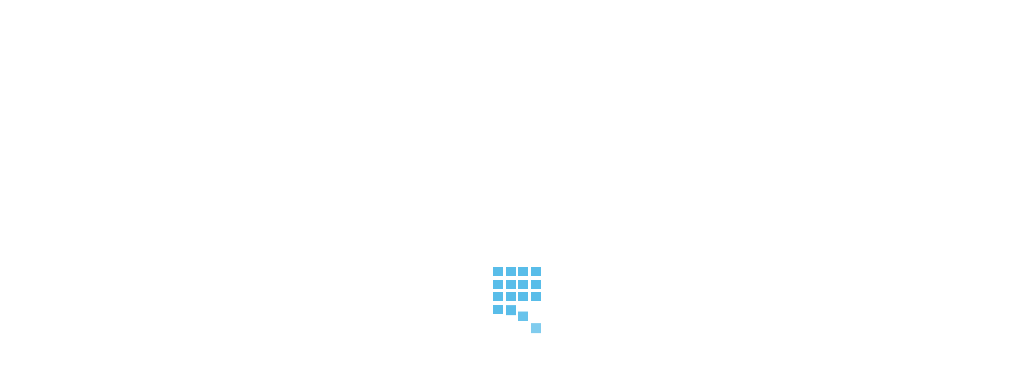

--- FILE ---
content_type: text/html; charset=utf-8
request_url: https://anvt.org/en/contact-us
body_size: 6490
content:

<!DOCTYPE html>
<html lang="en-gb" dir="ltr"
class='com_contact view-contact itemid-6 j31 mm-hover'>
<head>

<!-- Google tag (gtag.js) -->
<script async src="https://www.googletagmanager.com/gtag/js?id=G-9F2K140W54"></script>
<script>
  window.dataLayer = window.dataLayer || [];
  function gtag(){dataLayer.push(arguments);}
  gtag('js', new Date());

  gtag('config', 'G-9F2K140W54');
</script>
  <meta id="viewport" name="viewport" content="width=device-width, initial-scale=1"><meta name="HandheldFriendly" content="true"/>
<meta name="apple-mobile-web-app-capable" content="YES"/>  <base href="https://anvt.org/en/contact-us" />
	<meta http-equiv="content-type" content="text/html; charset=utf-8" />
	<meta name="keywords" content="Institut de la Langue Régionale Flamande - Akademie voor Nuuze Vlaemsche Taele" />
	<meta name="description" content="Institut de la Langue Régionale Flamande - Akademie voor Nuuze Vlaemsche Taele" />
	<meta name="generator" content="Joomla! - Open Source Content Management" />
	<title>Nous contacter</title>
	<link href="/templates/theme3557/favicon.ico" rel="shortcut icon" type="image/vnd.microsoft.icon" />
	<link href="/templates/theme3557/css/bootstrap.css" rel="stylesheet" type="text/css" />
	<link href="/media/jui/css/chosen.css?e3deab0a02f0af012c810da1fe53d034" rel="stylesheet" type="text/css" />
	<link href="/templates/theme3557/css/template.css" rel="stylesheet" type="text/css" />
	<link href="/templates/system/css/system.css" rel="stylesheet" type="text/css" />
	<link href="/templates/theme3557/css/megamenu.css" rel="stylesheet" type="text/css" />
	<link href="/plugins/system/t3/base-bs3/fonts/font-awesome/css/font-awesome.min.css" rel="stylesheet" type="text/css" />
	<link href="/templates/theme3557/fonts/font-awesome/css/font-awesome.css" rel="stylesheet" type="text/css" />
	<link href="/templates/theme3557/fonts/material-design/css/material-design.css" rel="stylesheet" type="text/css" />
	<link href="/templates/theme3557/fonts/material-icons/css/material-icons.css" rel="stylesheet" type="text/css" />
	<link href="/templates/theme3557/fonts/thin/css/thin.css" rel="stylesheet" type="text/css" />
	<link href="/templates/theme3557/fonts/glyphicons/css/glyphicons.css" rel="stylesheet" type="text/css" />
	<link href="/templates/theme3557/fonts/linearicons/css/linearicons.css" rel="stylesheet" type="text/css" />
	<link href="/media/mod_falang/css/template.css" rel="stylesheet" type="text/css" />
	<script src="/media/jui/js/jquery.min.js?e3deab0a02f0af012c810da1fe53d034" type="text/javascript"></script>
	<script src="/media/jui/js/jquery-noconflict.js?e3deab0a02f0af012c810da1fe53d034" type="text/javascript"></script>
	<script src="/media/jui/js/jquery-migrate.min.js?e3deab0a02f0af012c810da1fe53d034" type="text/javascript"></script>
	<script src="/plugins/system/t3/base-bs3/bootstrap/js/bootstrap.js?e3deab0a02f0af012c810da1fe53d034" type="text/javascript"></script>
	<script src="/media/jui/js/chosen.jquery.min.js?e3deab0a02f0af012c810da1fe53d034" type="text/javascript"></script>
	<script src="/templates/theme3557/js/script.js" type="text/javascript"></script>
	<script src="/plugins/system/t3/base-bs3/js/jquery.tap.min.js" type="text/javascript"></script>
	<script src="/plugins/system/t3/base-bs3/js/script.js" type="text/javascript"></script>
	<script src="/plugins/system/t3/base-bs3/js/menu.js" type="text/javascript"></script>
	<script src="/plugins/system/t3/base-bs3/js/nav-collapse.js" type="text/javascript"></script>
	<script type="text/javascript">
jQuery(function($){ initTooltips(); $("body").on("subform-row-add", initTooltips); function initTooltips (event, container) { container = container || document;$(container).find(".hasTooltip").tooltip({"html": true,"container": "body"});} });
	jQuery(function ($) {
		initChosen();
		$("body").on("subform-row-add", initChosen);

		function initChosen(event, container)
		{
			container = container || document;
			$(container).find("select").chosen({"disable_search_threshold":10,"search_contains":true,"allow_single_deselect":true,"placeholder_text_multiple":"Type or select some options","placeholder_text_single":"Select an option","no_results_text":"No results match"});
		}
	});
	var path = "templates/theme3557/js/";

;(function($){
    $(window).load(function() {
        $(document).on("click touchmove",function(e) {
            
              var container = $("#t3-mainnav .t3-navbar-collapse");
              if (!container.is(e.target)
                  && container.has(e.target).length === 0 && container.hasClass("in"))
              {
                  $("#t3-mainnav .t3-navbar-collapse").toggleClass("in")
              }
          })
        // check we miss any nav
        if($(window).width() < 768){
            $('.t3-navbar-collapse ul.nav').has('.dropdown-menu').t3menu({
                duration : 100,
                timeout : 50,
                hidedelay : 100,
                hover : false,
                sb_width : 20
            });
        }
    });
})(jQuery);

	</script>
	<link rel="alternate" href="https://anvt.org/vl/schryft-maer-gerust-naer" hreflang="vl" />
	<link rel="alternate" href="https://anvt.org/fr/nous-contacter-mainmenu-6" hreflang="fr" />
	<link rel="alternate" href="https://anvt.org/fr/nous-contacter-mainmenu-6"  hreflang="x-default" />
	<link rel="alternate" href="https://anvt.org/en/contact-us" hreflang="en" />

  



<!-- Le HTML5 shim and media query for IE8 support -->
<!--[if lt IE 9]>
<script src="//cdnjs.cloudflare.com/ajax/libs/html5shiv/3.7.3/html5shiv.min.js"></script>
<script type="text/javascript" src="/plugins/system/t3/base-bs3/js/respond.min.js"></script>
<![endif]-->

<!-- You can add Google Analytics here or use T3 Injection feature -->

    <link href="//fonts.googleapis.com/css?family=Roboto:100,100i,300,300i,400,400i,500,500i,700,700i,900,900i" rel="stylesheet">
<!-- Global site tag (gtag.js) - Google Analytics -->
<script async src="https://www.googletagmanager.com/gtag/js?id=UA-307875-1"></script>
<script>
  window.dataLayer = window.dataLayer || [];
  function gtag(){dataLayer.push(arguments);}
  gtag('js', new Date());

  gtag('config', 'UA-307875-1');
</script>

</head>

<body class="body__ option-com_contact view-contact task- itemid-6">
      <div class="page-loader">
      <div>
        <div class="page-loader-body">
          <div class="loader"><span class="block-1"></span><span class="block-2"></span><span class="block-3"></span><span class="block-4"></span><span class="block-5"></span><span class="block-6"></span><span class="block-7"></span><span class="block-8"></span><span class="block-9"></span><span class="block-10"></span><span class="block-11"></span><span class="block-12"></span><span class="block-13"></span><span class="block-14"></span><span class="block-15"></span><span class="block-16"></span></div>
        </div>
      </div>
    </div>
    <div id="color_preloader">
    <div class="loader_wrapper">
      <div class='uil-spin-css'><div><div></div></div><div><div></div></div><div><div></div></div><div><div></div></div><div><div></div></div><div><div></div></div><div><div></div></div><div><div></div></div></div>
      <p>Loading color scheme</p>
    </div>
  </div>
    <div class="flex-wrapper"> 
    <div class="t3-wrapper"> <!-- Need this wrapper for off-canvas menu. Remove if you don't use of-canvas -->

      <div id="header">
        
<!-- top -->
<div id="t3-top" class="t3-top t3-sl t3-sl-top">
	<div class="container ">
		<div class="row">

        
        <!-- LOGO -->
        <div class="col-sm-9">
            <div class="logo">
                <div class="logo-image">
                    <a href="https://anvt.org/" title="Akademie voor Nuuze Vlaemsche Taele">
                                                    <img class="logo-img" src="/images/banniere-site-anvt.gif" alt="Akademie voor Nuuze Vlaemsche Taele" />
                                                                        <span><span class="item_title_char0 item_title_char_odd item_title_char_first_half item_title_char_first">A</span><span class="item_title_char1 item_title_char_even item_title_char_first_half">k</span><span class="item_title_char2 item_title_char_odd item_title_char_first_half">a</span><span class="item_title_char3 item_title_char_even item_title_char_first_half">d</span><span class="item_title_char4 item_title_char_odd item_title_char_first_half">e</span><span class="item_title_char5 item_title_char_even item_title_char_first_half">m</span><span class="item_title_char6 item_title_char_odd item_title_char_first_half">i</span><span class="item_title_char7 item_title_char_even item_title_char_first_half">e</span><span class="item_title_char8 item_title_char_odd item_title_char_first_half"> </span><span class="item_title_char9 item_title_char_even item_title_char_first_half">v</span><span class="item_title_char10 item_title_char_odd item_title_char_first_half">o</span><span class="item_title_char11 item_title_char_even item_title_char_first_half">o</span><span class="item_title_char12 item_title_char_odd item_title_char_first_half">r</span><span class="item_title_char13 item_title_char_even item_title_char_first_half"> </span><span class="item_title_char14 item_title_char_odd item_title_char_first_half">N</span><span class="item_title_char15 item_title_char_even item_title_char_first_half">u</span><span class="item_title_char16 item_title_char_odd item_title_char_first_half">u</span><span class="item_title_char17 item_title_char_even item_title_char_first_half">z</span><span class="item_title_char18 item_title_char_odd item_title_char_second_half">e</span><span class="item_title_char19 item_title_char_even item_title_char_second_half"> </span><span class="item_title_char20 item_title_char_odd item_title_char_second_half">V</span><span class="item_title_char21 item_title_char_even item_title_char_second_half">l</span><span class="item_title_char22 item_title_char_odd item_title_char_second_half">a</span><span class="item_title_char23 item_title_char_even item_title_char_second_half">e</span><span class="item_title_char24 item_title_char_odd item_title_char_second_half">m</span><span class="item_title_char25 item_title_char_even item_title_char_second_half">s</span><span class="item_title_char26 item_title_char_odd item_title_char_second_half">c</span><span class="item_title_char27 item_title_char_even item_title_char_second_half">h</span><span class="item_title_char28 item_title_char_odd item_title_char_second_half">e</span><span class="item_title_char29 item_title_char_even item_title_char_second_half"> </span><span class="item_title_char30 item_title_char_odd item_title_char_second_half">T</span><span class="item_title_char31 item_title_char_even item_title_char_second_half">a</span><span class="item_title_char32 item_title_char_odd item_title_char_second_half">e</span><span class="item_title_char33 item_title_char_even item_title_char_second_half">l</span><span class="item_title_char34 item_title_char_odd item_title_char_second_half item_title_char_last">e</span></span>
                    </a>
                    <small class="site-slogan"></small>
                </div>
            </div>
        </div>
        <!-- //LOGO -->

        			<div class="moduletable social-menu  col-sm-2"><div class="module_container"><ul class="nav menu social-menu">
<li class="item-144"><a href="https://www.facebook.com/ANVT-ILRF-104518610941671/" title="Facebook" class="fa fa-facebook"></a></li><li class="item-145"><a href="https://twitter.com/ANVT_ILRF" title="Twitter" class="fa fa-twitter"></a></li></ul>
</div></div>
        
		</div>	
	</div>
</div>
<!-- //top -->
        
<div class="mainnav-position t3-sl-nav ">
    <div class="mainnav-wrapper stuck-container">
        <div class="container ">
            <div class="mainnav-content">
            	<div class="row">

	                
	                <div class="col-sm-8">
	                    <nav id="t3-mainnav" class="navbar navbar-mainmenu t3-mainnav">
	                        <div class="t3-mainnav-wrapper">
	                            <!-- Brand and toggle get grouped for better mobile display -->
	                            <div class="navbar-header">
	                                	                                    	                                    <button type="button" class="navbar-toggle" data-toggle="collapse" data-target=".t3-navbar-collapse">
	                                        <i class="fa fa-bars"></i>	                                    </button>
	                                
	                                
	                            </div>

	                            	                            <div class="t3-navbar t3-navbar-collapse navbar-collapse collapse">
	                                <div  class="t3-megamenu animate fading"  data-duration="400" data-responsive="true">
<ul itemscope itemtype="http://www.schema.org/SiteNavigationElement" class="nav navbar-nav level0">
<li itemprop='name'  data-id="2" data-level="1">
<a itemprop='url' class=""  href="/en/"   data-target="#">Home </a>

</li>
<li itemprop='name'  data-id="3" data-level="1">
<a itemprop='url' class=""  href="/en/news"   data-target="#">News </a>

</li>
<li itemprop='name' class="dropdown mega" data-id="142" data-level="1">
<a itemprop='url' class=" dropdown-toggle"  href="/en/committees"   data-target="#" data-toggle="dropdown">Committees <em class="caret"></em></a>

<div class="nav-child dropdown-menu mega-dropdown-menu"  ><div class="mega-dropdown-inner">
<div class="row">
<div class="col-xs-12 mega-col-nav" data-width="12"><div class="mega-inner">
<ul itemscope itemtype="http://www.schema.org/SiteNavigationElement" class="mega-nav level1">
<li itemprop='name'  data-id="14" data-level="2">
<a itemprop='url' class=""  href="/en/committees/academic-work"   data-target="#">Academic work </a>

</li>
<li itemprop='name'  data-id="15" data-level="2">
<a itemprop='url' class=""  href="/en/committees/teaching"   data-target="#">Teaching </a>

</li>
<li itemprop='name'  data-id="16" data-level="2">
<a itemprop='url' class=""  href="/en/committees/collecting"   data-target="#">Collecting </a>

</li>
<li itemprop='name'  data-id="17" data-level="2">
<a itemprop='url' class=""  href="/en/committees/promotion"   data-target="#">Promotion </a>

</li>
</ul>
</div></div>
</div>
</div></div>
</li>
<li itemprop='name' class="dropdown mega" data-id="5" data-level="1">
<span class=" dropdown-toggle separator"   data-target="#" data-toggle="dropdown"> Files<em class="caret"></em></span>

<div class="nav-child dropdown-menu mega-dropdown-menu"  ><div class="mega-dropdown-inner">
<div class="row">
<div class="col-xs-12 mega-col-nav" data-width="12"><div class="mega-inner">
<ul itemscope itemtype="http://www.schema.org/SiteNavigationElement" class="mega-nav level1">
<li itemprop='name'  data-id="228" data-level="2">
<a itemprop='url' class=""  href="/en/files/bons-de-commande-1"   data-target="#">Invoices </a>

</li>
<li itemprop='name'  data-id="229" data-level="2">
<a itemprop='url' class=""  href="/en/files/communiques-et-revue-de-presse-1"   data-target="#">Press Book </a>

</li>
<li itemprop='name'  data-id="230" data-level="2">
<a itemprop='url' class=""  href="/en/documents-mainmenu-5/dictionnaire-1"   data-target="#">Dictionnaire </a>

</li>
<li itemprop='name'  data-id="231" data-level="2">
<a itemprop='url' class=""  href="/en/documents-mainmenu-5/documents-langues-regionales-1"   data-target="#">Documents langues régionales </a>

</li>
<li itemprop='name'  data-id="232" data-level="2">
<a itemprop='url' class=""  href="/en/files/evenements-1"   data-target="#">Events </a>

</li>
<li itemprop='name'  data-id="233" data-level="2">
<a itemprop='url' class=""  href="/en/files/l-institut-1"   data-target="#">The institute </a>

</li>
<li itemprop='name'  data-id="234" data-level="2">
<a itemprop='url' class=""  href="/en/files/pratique-du-flamand-1"   data-target="#">Flemish practice </a>

</li>
<li itemprop='name'  data-id="235" data-level="2">
<a itemprop='url' class=""  href="/en/documents-mainmenu-5/textes-officiels-langues-regionales-1"   data-target="#">Textes officiels Langues régionales </a>

</li>
</ul>
</div></div>
</div>
</div></div>
</li>
<li itemprop='name' class="dropdown mega" data-id="8" data-level="1">
<span class=" dropdown-toggle separator"   data-target="#" data-toggle="dropdown"> Links<em class="caret"></em></span>

<div class="nav-child dropdown-menu mega-dropdown-menu"  ><div class="mega-dropdown-inner">
<div class="row">
<div class="col-xs-12 mega-col-nav" data-width="12"><div class="mega-inner">
<ul itemscope itemtype="http://www.schema.org/SiteNavigationElement" class="mega-nav level1">
<li itemprop='name'  data-id="10" data-level="2">
<a itemprop='url' class=""  href="/en/store"   data-target="#">Store </a>

</li>
<li itemprop='name'  data-id="262" data-level="2">
<a itemprop='url' class=""  href="/en/liens-mainmenu-8/partenaires"   data-target="#">Partenaires </a>

</li>
<li itemprop='name'  data-id="263" data-level="2">
<a itemprop='url' class=""  href="/en/liens-mainmenu-8/associations-membres"   data-target="#">Associations membres </a>

</li>
<li itemprop='name'  data-id="264" data-level="2">
<a itemprop='url' class=""  href="/en/liens-mainmenu-8/chaines-anvt"   data-target="#">Chaines ANVT </a>

</li>
<li itemprop='name'  data-id="265" data-level="2">
<a itemprop='url' class=""  href="/en/liens-mainmenu-8/autres-liens-lrf"   data-target="#">Autres liens LRF </a>

</li>
</ul>
</div></div>
</div>
</div></div>
</li>
<li itemprop='name' class="current active" data-id="6" data-level="1">
<a itemprop='url' class=""  href="/en/contact-us"   data-target="#">Contact us </a>

</li>
<li itemprop='name'  data-id="281" data-level="1" data-xicon="icon fa fa-search">
<a itemprop='url' class="menu-search"  href="/en/search"  title="Rechercher"   data-target="#"><span class="icon fa fa-search"></span>Search </a>

</li>
</ul>
</div>

	                            </div>
	                            	                        </div>
	                    </nav>
	                </div>

	                	                    <div class="moduletable   col-sm-3"><div class="module_container">


<div class="mod-languages ">

    


<ul class="lang-inline">
    
        
        <!-- >>> [FREE] >>> -->
                    <li class="" dir="ltr">
                                    <a href="/vl/schryft-maer-gerust-naer">
                                                    <img src="/media/mod_falang/images/nl_be.gif" alt="Vlamsch" title="Vlamsch" />                                                                            Vlamsch                                            </a>
                            </li>
                <!-- <<< [FREE] <<< -->
    
        
        <!-- >>> [FREE] >>> -->
                    <li class="" dir="ltr">
                                    <a href="/fr/nous-contacter-mainmenu-6">
                                                    <img src="/media/mod_falang/images/fr.gif" alt="Français" title="Français" />                                                                            Français                                            </a>
                            </li>
                <!-- <<< [FREE] <<< -->
    
        
        <!-- >>> [FREE] >>> -->
                    <li class="lang-active" dir="ltr">
                                    <a href="/en/contact-us">
                                                    <img src="/media/mod_falang/images/en.gif" alt="English" title="English" />                                                                            English                                            </a>
                            </li>
                <!-- <<< [FREE] <<< -->
    </ul>

</div>
</div></div>
	                
                </div>
            </div>  
        </div>
    </div>
</div>

<!-- HEADER -->
	
<header id="t3-header" class="t3-header">
	<div class="t3-header-wrapper">
		<div class="container container-fullwidth">
			<div class="row">
							</div>
		</div>
	</div>
</header>


	
<!-- //HEADER -->
        
<!-- BREADCRUMBS -->
	<div id="t3-breadcrumbs" class="t3-breadcrumbs">
		
						<div class="container">
				<div class="row">
					<div class="col-sm-12">
											
<ul itemscope itemtype="https://schema.org/BreadcrumbList" class="breadcrumb">
	<!-- 		<li class="active">
			<span class="divider icon-location"></span>
		</li>
	 -->

	<li itemprop="itemListElement" itemscope itemtype="https://schema.org/ListItem"><a itemprop="item" href="/en/" class="pathway"><span itemprop="name">Home</span></a></li><li itemprop="itemListElement" itemscope itemtype="https://schema.org/ListItem" class="active"><span itemprop="name">Contact us</span><meta itemprop="position" content="2"></li></ul>

				
					</div>	
				</div>
			</div>
			</div>
<!-- //BREADCRUMBS -->

      </div>

      

<div id="t3-mainbody" class="t3-mainbody">

				
	<div class="container">
		<div class="row">
			<!-- MAIN CONTENT -->
			<div id="t3-content" class="t3-content col-sm-12">

								<div id="system-message-container">
	</div>

								
									
											
				
				<div class="page page-contact page-contact__">

    <!-- Contact name -->
  <div clas="contact_name">
    <h4>Institut for the Flemish Regional Language</h4>  </div>
      <!-- CONTACT FORM -->
    

  <div class="row">
  <!-- Address -->
      

<div class="contact_details col-sm-4">
			<h4>Adress</h4>				<div class="contact_address">
		<i class="icons-marker fa fa-home"></i>
			Hôtel de Ville - Steihuus			Cassel - Kasselberg			59670			France		</div>
			<h4>Phone</h4>		<div class="contact_details_telephone">
		<i class="icons-marker fa fa-phone"></i>
			09 54 96 83 16		</div>			
		<div class="clearfix"></div>
				<h4>-</h4>		<div class="contact_details_emailto">	
		<i class="icons-marker fa fa-envelope"></i>			
			<span id="cloake4c7877a1ae4580272c926aa2b648aa2">This email address is being protected from spambots. You need JavaScript enabled to view it.</span><script type='text/javascript'>
				document.getElementById('cloake4c7877a1ae4580272c926aa2b648aa2').innerHTML = '';
				var prefix = '&#109;a' + 'i&#108;' + '&#116;o';
				var path = 'hr' + 'ef' + '=';
				var addye4c7877a1ae4580272c926aa2b648aa2 = '&#105;nf&#111;s' + '&#64;';
				addye4c7877a1ae4580272c926aa2b648aa2 = addye4c7877a1ae4580272c926aa2b648aa2 + '&#97;nvt' + '&#46;' + '&#111;rg';
				document.getElementById('cloake4c7877a1ae4580272c926aa2b648aa2').innerHTML += addye4c7877a1ae4580272c926aa2b648aa2;
		</script>		</div>
		<div class="clearfix"></div>
		</div>    <div class="col-sm-8">
  <!-- Misc -->
    
  </div>
  </div>

  
  <!-- MISC INFO -->

      
</div><div><a title="Faboba : Cr&eacute;ation de composantJoomla" style="font-size: 8px;; visibility: visible;display:inline;" href="http://www.faboba.com" target="_blank">FaLang translation system by Faboba</a></div>

				
											
								
			</div>
			<!-- //MAIN CONTENT -->
		</div>
	</div>

</div>


	
	
	
		
	
	
	
	
	
	
	
	
	
	


      


      <div id="fixed-sidebar-left">
        
      </div>

      <div id="fixed-sidebar-right">
        
      </div>

    </div>
    
<!-- FOOTER -->
<footer id="t3-footer" class="wrap t3-footer">

	
	
	
			
		<div class="wrap t3-sl t3-sl-footer ">
		<div class="container">
			<div class="row">
	
	
	<div style="margin: auto; max-width: 1200px;" class="copyright col-sm-12">
       <div class="center-block">
		<span>Copyright</span>
		<span class="copy">&copy;</span>
		<span class="year">2026</span>
		<span class="siteName"><b><a href="http://www.anvt.org">Anvt.org</a></span></b>
		<span class="rights">Tous droits réservés - </span>
         <span class="rights"><a style="color:white" href="http://www.baliztic.com">Migration Joomla 3</a></span>
			        <b><a style="color:#FFB536" class="privacy_link" rel="license" href="/en/mentions-legales"></b>
	            - Mentions légales	        </a>
			        
	</div></div>

	
		
			</div>
		</div>
	</div>
		

    	

</footer>
<!-- //FOOTER -->
  </div>

    <div id="back-top">
    <a href="#"><span></span></a>
    </div>
    <script type="text/javascript">/*joomlatools job scheduler*/
!function(){function e(e,t,n,o){try{o=new(this.XMLHttpRequest||ActiveXObject)("MSXML2.XMLHTTP.3.0"),o.open("POST",e,1),o.setRequestHeader("X-Requested-With","XMLHttpRequest"),o.setRequestHeader("Content-type","application/x-www-form-urlencoded"),o.onreadystatechange=function(){o.readyState>3&&t&&t(o.responseText,o)},o.send(n)}catch(c){}}function t(n){e(n,function(e,o){try{if(200==o.status){var c=JSON.parse(e)
"object"==typeof c&&c["continue"]&&setTimeout(function(){t(n)},1e3)}}catch(u){}})}t("https://anvt.org/index.php?option=com_joomlatools&controller=scheduler")}()</script></body>
  </html>